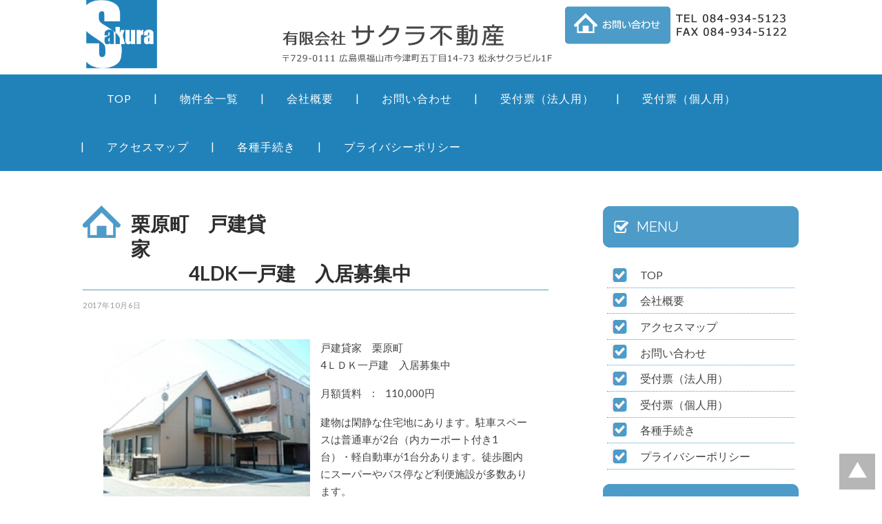

--- FILE ---
content_type: text/html; charset=UTF-8
request_url: https://fudousan-sakura.co.jp/%E6%A0%97%E5%8E%9F%E7%94%BA%E3%80%80%E6%88%B8%E5%BB%BA%E8%B2%B8%E5%AE%B6%E3%80%80%E3%80%80%E3%80%80%E3%80%80%E3%80%80%E3%80%80%E3%80%80%E3%80%80%E3%80%80%E3%80%80%E3%80%80%E3%80%80%E3%80%80-14/
body_size: 9332
content:
<!DOCTYPE html>

<html lang="ja"
	prefix="og: https://ogp.me/ns#"  xmlns:og="http://ogp.me/ns#">

	<head>
		<!-- Google Tag Manager -->
<script>(function(w,d,s,l,i){w[l]=w[l]||[];w[l].push({'gtm.start':
new Date().getTime(),event:'gtm.js'});var f=d.getElementsByTagName(s)[0],
j=d.createElement(s),dl=l!='dataLayer'?'&l='+l:'';j.async=true;j.src=
'https://www.googletagmanager.com/gtm.js?id='+i+dl;f.parentNode.insertBefore(j,f);
})(window,document,'script','dataLayer','GTM-NJSDDTZ');</script>
<!-- End Google Tag Manager -->
		<meta charset="UTF-8">
		<meta name="viewport" content="width=device-width, initial-scale=1.0, maximum-scale=2.5, user-scalable=yes" >
																		
		
				
				 
		
		<!-- All in One SEO 4.1.2.3 -->
		<title>栗原町 戸建貸家 4LDK一戸建 入居募集中 | サクラ不動産</title>
		<meta name="description" content="戸建貸家 栗原町4ＬＤＫ一戸建 入居募集中月額賃料 : 110,000円 建物は閑静な住宅地にあります。駐車ス […]"/>
		<link rel="canonical" href="https://fudousan-sakura.co.jp/%e6%a0%97%e5%8e%9f%e7%94%ba%e3%80%80%e6%88%b8%e5%bb%ba%e8%b2%b8%e5%ae%b6%e3%80%80%e3%80%80%e3%80%80%e3%80%80%e3%80%80%e3%80%80%e3%80%80%e3%80%80%e3%80%80%e3%80%80%e3%80%80%e3%80%80%e3%80%80-14/" />
		<meta property="og:site_name" content="サクラ不動産 | 松永｜尾道｜福山｜賃貸物件はサクラ不動産へ" />
		<meta property="og:type" content="article" />
		<meta property="og:title" content="栗原町 戸建貸家 4LDK一戸建 入居募集中 | サクラ不動産" />
		<meta property="og:description" content="戸建貸家 栗原町4ＬＤＫ一戸建 入居募集中月額賃料 : 110,000円 建物は閑静な住宅地にあります。駐車ス […]" />
		<meta property="og:url" content="https://fudousan-sakura.co.jp/%e6%a0%97%e5%8e%9f%e7%94%ba%e3%80%80%e6%88%b8%e5%bb%ba%e8%b2%b8%e5%ae%b6%e3%80%80%e3%80%80%e3%80%80%e3%80%80%e3%80%80%e3%80%80%e3%80%80%e3%80%80%e3%80%80%e3%80%80%e3%80%80%e3%80%80%e3%80%80-14/" />
		<meta property="article:published_time" content="2017-10-06T00:56:28Z" />
		<meta property="article:modified_time" content="2017-10-06T00:56:28Z" />
		<meta name="twitter:card" content="summary" />
		<meta name="twitter:domain" content="fudousan-sakura.co.jp" />
		<meta name="twitter:title" content="栗原町 戸建貸家 4LDK一戸建 入居募集中 | サクラ不動産" />
		<meta name="twitter:description" content="戸建貸家 栗原町4ＬＤＫ一戸建 入居募集中月額賃料 : 110,000円 建物は閑静な住宅地にあります。駐車ス […]" />
		<script type="application/ld+json" class="aioseo-schema">
			{"@context":"https:\/\/schema.org","@graph":[{"@type":"WebSite","@id":"https:\/\/fudousan-sakura.co.jp\/#website","url":"https:\/\/fudousan-sakura.co.jp\/","name":"\u30b5\u30af\u30e9\u4e0d\u52d5\u7523","description":"\u677e\u6c38\uff5c\u5c3e\u9053\uff5c\u798f\u5c71\uff5c\u8cc3\u8cb8\u7269\u4ef6\u306f\u30b5\u30af\u30e9\u4e0d\u52d5\u7523\u3078","publisher":{"@id":"https:\/\/fudousan-sakura.co.jp\/#organization"}},{"@type":"Organization","@id":"https:\/\/fudousan-sakura.co.jp\/#organization","name":"\u30b5\u30af\u30e9\u4e0d\u52d5\u7523","url":"https:\/\/fudousan-sakura.co.jp\/"},{"@type":"BreadcrumbList","@id":"https:\/\/fudousan-sakura.co.jp\/%e6%a0%97%e5%8e%9f%e7%94%ba%e3%80%80%e6%88%b8%e5%bb%ba%e8%b2%b8%e5%ae%b6%e3%80%80%e3%80%80%e3%80%80%e3%80%80%e3%80%80%e3%80%80%e3%80%80%e3%80%80%e3%80%80%e3%80%80%e3%80%80%e3%80%80%e3%80%80-14\/#breadcrumblist","itemListElement":[{"@type":"ListItem","@id":"https:\/\/fudousan-sakura.co.jp\/#listItem","position":"1","item":{"@type":"WebPage","@id":"https:\/\/fudousan-sakura.co.jp\/","name":"\u30db\u30fc\u30e0","description":"\u65b0\u578b\u30b3\u30ed\u30ca\u30a6\u30a4\u30eb\u30b9\u611f\u67d3\u4e88\u9632\u5bfe\u7b56\u306b\u4f34\u3046\u696d\u52d9\u4f53\u5236\u306b\u3064\u3044\u3066 [siteorigin_wid [\u2026]","url":"https:\/\/fudousan-sakura.co.jp\/"},"nextItem":"https:\/\/fudousan-sakura.co.jp\/%e6%a0%97%e5%8e%9f%e7%94%ba%e3%80%80%e6%88%b8%e5%bb%ba%e8%b2%b8%e5%ae%b6%e3%80%80%e3%80%80%e3%80%80%e3%80%80%e3%80%80%e3%80%80%e3%80%80%e3%80%80%e3%80%80%e3%80%80%e3%80%80%e3%80%80%e3%80%80-14\/#listItem"},{"@type":"ListItem","@id":"https:\/\/fudousan-sakura.co.jp\/%e6%a0%97%e5%8e%9f%e7%94%ba%e3%80%80%e6%88%b8%e5%bb%ba%e8%b2%b8%e5%ae%b6%e3%80%80%e3%80%80%e3%80%80%e3%80%80%e3%80%80%e3%80%80%e3%80%80%e3%80%80%e3%80%80%e3%80%80%e3%80%80%e3%80%80%e3%80%80-14\/#listItem","position":"2","item":{"@type":"WebPage","@id":"https:\/\/fudousan-sakura.co.jp\/%e6%a0%97%e5%8e%9f%e7%94%ba%e3%80%80%e6%88%b8%e5%bb%ba%e8%b2%b8%e5%ae%b6%e3%80%80%e3%80%80%e3%80%80%e3%80%80%e3%80%80%e3%80%80%e3%80%80%e3%80%80%e3%80%80%e3%80%80%e3%80%80%e3%80%80%e3%80%80-14\/","name":"\u6817\u539f\u753a\u3000\u6238\u5efa\u8cb8\u5bb6\u3000\u3000\u3000\u3000\u3000\u3000\u3000\u3000\u3000\u3000\u3000\u3000\u3000\u3000\u3000\u3000\u3000\u3000\u3000\u3000\u3000\u3000\u30004LDK\u4e00\u6238\u5efa\u3000\u5165\u5c45\u52df\u96c6\u4e2d\u3000","description":"\u6238\u5efa\u8cb8\u5bb6 \u6817\u539f\u753a4\uff2c\uff24\uff2b\u4e00\u6238\u5efa \u5165\u5c45\u52df\u96c6\u4e2d\u6708\u984d\u8cc3\u6599 : 110,000\u5186 \u5efa\u7269\u306f\u9591\u9759\u306a\u4f4f\u5b85\u5730\u306b\u3042\u308a\u307e\u3059\u3002\u99d0\u8eca\u30b9 [\u2026]","url":"https:\/\/fudousan-sakura.co.jp\/%e6%a0%97%e5%8e%9f%e7%94%ba%e3%80%80%e6%88%b8%e5%bb%ba%e8%b2%b8%e5%ae%b6%e3%80%80%e3%80%80%e3%80%80%e3%80%80%e3%80%80%e3%80%80%e3%80%80%e3%80%80%e3%80%80%e3%80%80%e3%80%80%e3%80%80%e3%80%80-14\/"},"previousItem":"https:\/\/fudousan-sakura.co.jp\/#listItem"}]},{"@type":"Person","@id":"https:\/\/fudousan-sakura.co.jp\/author\/aa233sqm1p\/#author","url":"https:\/\/fudousan-sakura.co.jp\/author\/aa233sqm1p\/","name":"aa233sqm1p","image":{"@type":"ImageObject","@id":"https:\/\/fudousan-sakura.co.jp\/%e6%a0%97%e5%8e%9f%e7%94%ba%e3%80%80%e6%88%b8%e5%bb%ba%e8%b2%b8%e5%ae%b6%e3%80%80%e3%80%80%e3%80%80%e3%80%80%e3%80%80%e3%80%80%e3%80%80%e3%80%80%e3%80%80%e3%80%80%e3%80%80%e3%80%80%e3%80%80-14\/#authorImage","url":"https:\/\/secure.gravatar.com\/avatar\/eef5da9580e6f6d3e9f06330d2d762e9?s=96&d=mm&r=g","width":"96","height":"96","caption":"aa233sqm1p"}},{"@type":"WebPage","@id":"https:\/\/fudousan-sakura.co.jp\/%e6%a0%97%e5%8e%9f%e7%94%ba%e3%80%80%e6%88%b8%e5%bb%ba%e8%b2%b8%e5%ae%b6%e3%80%80%e3%80%80%e3%80%80%e3%80%80%e3%80%80%e3%80%80%e3%80%80%e3%80%80%e3%80%80%e3%80%80%e3%80%80%e3%80%80%e3%80%80-14\/#webpage","url":"https:\/\/fudousan-sakura.co.jp\/%e6%a0%97%e5%8e%9f%e7%94%ba%e3%80%80%e6%88%b8%e5%bb%ba%e8%b2%b8%e5%ae%b6%e3%80%80%e3%80%80%e3%80%80%e3%80%80%e3%80%80%e3%80%80%e3%80%80%e3%80%80%e3%80%80%e3%80%80%e3%80%80%e3%80%80%e3%80%80-14\/","name":"\u6817\u539f\u753a \u6238\u5efa\u8cb8\u5bb6 4LDK\u4e00\u6238\u5efa \u5165\u5c45\u52df\u96c6\u4e2d | \u30b5\u30af\u30e9\u4e0d\u52d5\u7523","description":"\u6238\u5efa\u8cb8\u5bb6 \u6817\u539f\u753a4\uff2c\uff24\uff2b\u4e00\u6238\u5efa \u5165\u5c45\u52df\u96c6\u4e2d\u6708\u984d\u8cc3\u6599 : 110,000\u5186 \u5efa\u7269\u306f\u9591\u9759\u306a\u4f4f\u5b85\u5730\u306b\u3042\u308a\u307e\u3059\u3002\u99d0\u8eca\u30b9 [\u2026]","inLanguage":"ja","isPartOf":{"@id":"https:\/\/fudousan-sakura.co.jp\/#website"},"breadcrumb":{"@id":"https:\/\/fudousan-sakura.co.jp\/%e6%a0%97%e5%8e%9f%e7%94%ba%e3%80%80%e6%88%b8%e5%bb%ba%e8%b2%b8%e5%ae%b6%e3%80%80%e3%80%80%e3%80%80%e3%80%80%e3%80%80%e3%80%80%e3%80%80%e3%80%80%e3%80%80%e3%80%80%e3%80%80%e3%80%80%e3%80%80-14\/#breadcrumblist"},"author":"https:\/\/fudousan-sakura.co.jp\/%e6%a0%97%e5%8e%9f%e7%94%ba%e3%80%80%e6%88%b8%e5%bb%ba%e8%b2%b8%e5%ae%b6%e3%80%80%e3%80%80%e3%80%80%e3%80%80%e3%80%80%e3%80%80%e3%80%80%e3%80%80%e3%80%80%e3%80%80%e3%80%80%e3%80%80%e3%80%80-14\/#author","creator":"https:\/\/fudousan-sakura.co.jp\/%e6%a0%97%e5%8e%9f%e7%94%ba%e3%80%80%e6%88%b8%e5%bb%ba%e8%b2%b8%e5%ae%b6%e3%80%80%e3%80%80%e3%80%80%e3%80%80%e3%80%80%e3%80%80%e3%80%80%e3%80%80%e3%80%80%e3%80%80%e3%80%80%e3%80%80%e3%80%80-14\/#author","datePublished":"2017-10-06T00:56:28+00:00","dateModified":"2017-10-06T00:56:28+00:00"},{"@type":"Article","@id":"https:\/\/fudousan-sakura.co.jp\/%e6%a0%97%e5%8e%9f%e7%94%ba%e3%80%80%e6%88%b8%e5%bb%ba%e8%b2%b8%e5%ae%b6%e3%80%80%e3%80%80%e3%80%80%e3%80%80%e3%80%80%e3%80%80%e3%80%80%e3%80%80%e3%80%80%e3%80%80%e3%80%80%e3%80%80%e3%80%80-14\/#article","name":"\u6817\u539f\u753a \u6238\u5efa\u8cb8\u5bb6 4LDK\u4e00\u6238\u5efa \u5165\u5c45\u52df\u96c6\u4e2d | \u30b5\u30af\u30e9\u4e0d\u52d5\u7523","description":"\u6238\u5efa\u8cb8\u5bb6 \u6817\u539f\u753a4\uff2c\uff24\uff2b\u4e00\u6238\u5efa \u5165\u5c45\u52df\u96c6\u4e2d\u6708\u984d\u8cc3\u6599 : 110,000\u5186 \u5efa\u7269\u306f\u9591\u9759\u306a\u4f4f\u5b85\u5730\u306b\u3042\u308a\u307e\u3059\u3002\u99d0\u8eca\u30b9 [\u2026]","headline":"\u6817\u539f\u753a\u3000\u6238\u5efa\u8cb8\u5bb6\u3000\u3000\u3000\u3000\u3000\u3000\u3000\u3000\u3000\u3000\u3000\u3000\u3000\u3000\u3000\u3000\u3000\u3000\u3000\u3000\u3000\u3000\u30004LDK\u4e00\u6238\u5efa\u3000\u5165\u5c45\u52df\u96c6\u4e2d\u3000","author":{"@id":"https:\/\/fudousan-sakura.co.jp\/author\/aa233sqm1p\/#author"},"publisher":{"@id":"https:\/\/fudousan-sakura.co.jp\/#organization"},"datePublished":"2017-10-06T00:56:28+00:00","dateModified":"2017-10-06T00:56:28+00:00","articleSection":"\u65b0\u7740\u60c5\u5831","mainEntityOfPage":{"@id":"https:\/\/fudousan-sakura.co.jp\/%e6%a0%97%e5%8e%9f%e7%94%ba%e3%80%80%e6%88%b8%e5%bb%ba%e8%b2%b8%e5%ae%b6%e3%80%80%e3%80%80%e3%80%80%e3%80%80%e3%80%80%e3%80%80%e3%80%80%e3%80%80%e3%80%80%e3%80%80%e3%80%80%e3%80%80%e3%80%80-14\/#webpage"},"isPartOf":{"@id":"https:\/\/fudousan-sakura.co.jp\/%e6%a0%97%e5%8e%9f%e7%94%ba%e3%80%80%e6%88%b8%e5%bb%ba%e8%b2%b8%e5%ae%b6%e3%80%80%e3%80%80%e3%80%80%e3%80%80%e3%80%80%e3%80%80%e3%80%80%e3%80%80%e3%80%80%e3%80%80%e3%80%80%e3%80%80%e3%80%80-14\/#webpage"},"image":{"@type":"ImageObject","@id":"https:\/\/fudousan-sakura.co.jp\/#articleImage","url":"https:\/\/fudousan-sakura.co.jp\/wp-content\/uploads\/2017\/04\/ceb439d5bbe51f0c9ae303c54ae19f35-1.jpg"}}]}
		</script>
		<!-- All in One SEO -->

<link rel='dns-prefetch' href='//s.w.org' />
<link rel="alternate" type="application/rss+xml" title="サクラ不動産 &raquo; フィード" href="https://fudousan-sakura.co.jp/feed/" />
<link rel="alternate" type="application/rss+xml" title="サクラ不動産 &raquo; コメントフィード" href="https://fudousan-sakura.co.jp/comments/feed/" />
<link rel="alternate" type="application/rss+xml" title="サクラ不動産 &raquo; 栗原町　戸建貸家　　　　　　　　　　　　　　　　　　　　　　　4LDK一戸建　入居募集中　 のコメントのフィード" href="https://fudousan-sakura.co.jp/%e6%a0%97%e5%8e%9f%e7%94%ba%e3%80%80%e6%88%b8%e5%bb%ba%e8%b2%b8%e5%ae%b6%e3%80%80%e3%80%80%e3%80%80%e3%80%80%e3%80%80%e3%80%80%e3%80%80%e3%80%80%e3%80%80%e3%80%80%e3%80%80%e3%80%80%e3%80%80-14/feed/" />
		<script type="text/javascript">
			window._wpemojiSettings = {"baseUrl":"https:\/\/s.w.org\/images\/core\/emoji\/11\/72x72\/","ext":".png","svgUrl":"https:\/\/s.w.org\/images\/core\/emoji\/11\/svg\/","svgExt":".svg","source":{"concatemoji":"https:\/\/fudousan-sakura.co.jp\/wp-includes\/js\/wp-emoji-release.min.js?ver=4.9.28"}};
			!function(e,a,t){var n,r,o,i=a.createElement("canvas"),p=i.getContext&&i.getContext("2d");function s(e,t){var a=String.fromCharCode;p.clearRect(0,0,i.width,i.height),p.fillText(a.apply(this,e),0,0);e=i.toDataURL();return p.clearRect(0,0,i.width,i.height),p.fillText(a.apply(this,t),0,0),e===i.toDataURL()}function c(e){var t=a.createElement("script");t.src=e,t.defer=t.type="text/javascript",a.getElementsByTagName("head")[0].appendChild(t)}for(o=Array("flag","emoji"),t.supports={everything:!0,everythingExceptFlag:!0},r=0;r<o.length;r++)t.supports[o[r]]=function(e){if(!p||!p.fillText)return!1;switch(p.textBaseline="top",p.font="600 32px Arial",e){case"flag":return s([55356,56826,55356,56819],[55356,56826,8203,55356,56819])?!1:!s([55356,57332,56128,56423,56128,56418,56128,56421,56128,56430,56128,56423,56128,56447],[55356,57332,8203,56128,56423,8203,56128,56418,8203,56128,56421,8203,56128,56430,8203,56128,56423,8203,56128,56447]);case"emoji":return!s([55358,56760,9792,65039],[55358,56760,8203,9792,65039])}return!1}(o[r]),t.supports.everything=t.supports.everything&&t.supports[o[r]],"flag"!==o[r]&&(t.supports.everythingExceptFlag=t.supports.everythingExceptFlag&&t.supports[o[r]]);t.supports.everythingExceptFlag=t.supports.everythingExceptFlag&&!t.supports.flag,t.DOMReady=!1,t.readyCallback=function(){t.DOMReady=!0},t.supports.everything||(n=function(){t.readyCallback()},a.addEventListener?(a.addEventListener("DOMContentLoaded",n,!1),e.addEventListener("load",n,!1)):(e.attachEvent("onload",n),a.attachEvent("onreadystatechange",function(){"complete"===a.readyState&&t.readyCallback()})),(n=t.source||{}).concatemoji?c(n.concatemoji):n.wpemoji&&n.twemoji&&(c(n.twemoji),c(n.wpemoji)))}(window,document,window._wpemojiSettings);
		</script>
		<style type="text/css">
img.wp-smiley,
img.emoji {
	display: inline !important;
	border: none !important;
	box-shadow: none !important;
	height: 1em !important;
	width: 1em !important;
	margin: 0 .07em !important;
	vertical-align: -0.1em !important;
	background: none !important;
	padding: 0 !important;
}
</style>
<link rel='stylesheet' id='jetpack_css-css'  href='https://fudousan-sakura.co.jp/wp-content/plugins/jetpack/css/jetpack.css?ver=3.9.10' type='text/css' media='all' />
<link rel='stylesheet' id='hemingway_googleFonts-css'  href='//fonts.googleapis.com/css?family=Lato%3A400%2C700%2C400italic%2C700italic%7CRaleway%3A700%2C400&#038;ver=4.9.28' type='text/css' media='all' />
<link rel='stylesheet' id='hemingway_style-css'  href='https://fudousan-sakura.co.jp/wp-content/themes/hemingway/style.css?ver=4.9.28' type='text/css' media='all' />
<link rel='https://api.w.org/' href='https://fudousan-sakura.co.jp/wp-json/' />
<link rel="EditURI" type="application/rsd+xml" title="RSD" href="https://fudousan-sakura.co.jp/xmlrpc.php?rsd" />
<link rel="wlwmanifest" type="application/wlwmanifest+xml" href="https://fudousan-sakura.co.jp/wp-includes/wlwmanifest.xml" /> 
<link rel='prev' title='『ＣＳＣビル』高須町アパート                         　　　　　　　　　　　　　　　　　　　　　　　　　　　　2ＤＫタイプ　入居募集中' href='https://fudousan-sakura.co.jp/%e3%80%8e%ef%bd%83%ef%bd%93%ef%bd%83%e3%83%93%e3%83%ab%e3%80%8f%e9%ab%98%e9%a0%88%e7%94%ba%e3%82%a2%e3%83%91%e3%83%bc%e3%83%88-%e3%80%80%e3%80%80%e3%80%80%e3%80%80%e3%80%80/' />
<link rel='next' title='高須町『ＣＳＣビル』アパート　　　　　　　　　　　　　　　　　　　　　　　　　2DＫタイプ　入居募集のお知らせ　　　　　　　　　　　　　　　　　　　　　　　' href='https://fudousan-sakura.co.jp/%e9%ab%98%e9%a0%88%e7%94%ba%e3%80%8e%ef%bd%83%ef%bd%93%ef%bd%83%e3%83%93%e3%83%ab%e3%80%8f%e3%82%a2%e3%83%91%e3%83%bc%e3%83%88%e3%80%80%e3%80%80%e3%80%80%e3%80%80%e3%80%80%e3%80%80%e3%80%80%e3%80%80-4/' />
<meta name="generator" content="WordPress 4.9.28" />
<link rel='shortlink' href='https://wp.me/p6h2tr-19a' />
<link rel="alternate" type="application/json+oembed" href="https://fudousan-sakura.co.jp/wp-json/oembed/1.0/embed?url=https%3A%2F%2Ffudousan-sakura.co.jp%2F%25e6%25a0%2597%25e5%258e%259f%25e7%2594%25ba%25e3%2580%2580%25e6%2588%25b8%25e5%25bb%25ba%25e8%25b2%25b8%25e5%25ae%25b6%25e3%2580%2580%25e3%2580%2580%25e3%2580%2580%25e3%2580%2580%25e3%2580%2580%25e3%2580%2580%25e3%2580%2580%25e3%2580%2580%25e3%2580%2580%25e3%2580%2580%25e3%2580%2580%25e3%2580%2580%25e3%2580%2580-14%2F" />
<link rel="alternate" type="text/xml+oembed" href="https://fudousan-sakura.co.jp/wp-json/oembed/1.0/embed?url=https%3A%2F%2Ffudousan-sakura.co.jp%2F%25e6%25a0%2597%25e5%258e%259f%25e7%2594%25ba%25e3%2580%2580%25e6%2588%25b8%25e5%25bb%25ba%25e8%25b2%25b8%25e5%25ae%25b6%25e3%2580%2580%25e3%2580%2580%25e3%2580%2580%25e3%2580%2580%25e3%2580%2580%25e3%2580%2580%25e3%2580%2580%25e3%2580%2580%25e3%2580%2580%25e3%2580%2580%25e3%2580%2580%25e3%2580%2580%25e3%2580%2580-14%2F&#038;format=xml" />
<!-- Favicon Rotator -->
<!-- End Favicon Rotator -->
<style type='text/css'>img#wpstats{display:none}</style>      
	      <!--Customizer CSS--> 
	      
	      <style type="text/css">
	           	           	           	           	           	           	           	           	           	           	           	           	           	           	           	           	           	           	           	           	           	           	           	           	           	           	           	           	           	           	           	           	           	           	           	           	           	           	           	           	           	           	           	           	           	           	           	           	           	           	           	           	           	           	           	           	           	           	           	           	           	           	           	           	           	           	           	           	           	           	           	           	           	           	           	           
	           	           	      </style> 
	      
	      <!--/Customizer CSS-->
	      
      <meta property="og:title" content="栗原町　戸建貸家　　　　　　　　　　　　　　　　　　　　　　　4LDK一戸建　入居募集中　" />
<meta property="og:site_name" content="サクラ不動産" />
<meta property="og:description" content="戸建貸家　栗原町4ＬＤＫ一戸建　入居募集中月額賃料　:　110,000円　建物は閑静な住宅地にあります。駐車スペースは普通車が2台（内カーポート付き1台）・軽自動車が1台分あります。徒..." />
<meta property="og:type" content="article" />
<meta property="og:url" content="https://fudousan-sakura.co.jp/%e6%a0%97%e5%8e%9f%e7%94%ba%e3%80%80%e6%88%b8%e5%bb%ba%e8%b2%b8%e5%ae%b6%e3%80%80%e3%80%80%e3%80%80%e3%80%80%e3%80%80%e3%80%80%e3%80%80%e3%80%80%e3%80%80%e3%80%80%e3%80%80%e3%80%80%e3%80%80-14/" />
<meta property="og:image" content="https://fudousan-sakura.co.jp/wp-content/uploads/2017/04/ceb439d5bbe51f0c9ae303c54ae19f35-1-300x262.jpg" />

<style id="custom-css-css">#biz_calendar table.bizcal .holiday,#biz_calendar p span.boxholiday{background-color:#f6bfbc}.footer .widget-content{color:#fff}.credits,.credits a{color:#fff}</style>
	
	</head>
	
	<body class="post-template-default single single-post postid-4412 single-format-standard">
	<!-- Google Tag Manager (noscript) -->
<noscript><iframe src="https://www.googletagmanager.com/ns.html?id=GTM-NJSDDTZ"
height="0" width="0" style="display:none;visibility:hidden"></iframe></noscript>
<!-- End Google Tag Manager (noscript) -->
		<div class="big-wrapper" id="pagetop">

<div class="section-inner clearfix">
<div class="head-bg clearfix">

<a href="https://fudousan-sakura.co.jp">
<img src="https://fudousan-sakura.co.jp/wp-content/themes/hemingway/images/logo.gif" alt="サクラ不動産" class="sakura-logo"></a>

<div class="rightbox">
<img src="https://fudousan-sakura.co.jp/wp-content/themes/hemingway/images/sakura.png" alt="サクラ不動産" class="sakura-name">

<div class="tel-uketsuke">
<a href="https://fudousan-sakura.co.jp/contact">
<img src="https://fudousan-sakura.co.jp/wp-content/themes/hemingway/images/tel.png" alt="サクラ不動産お問い合わせ" class="tel-fax"></a>
</div>

</div><!--rightbox-->

</div><!--head-bg-->

<div class="head-bg-smp">

<a href="https://fudousan-sakura.co.jp">
<img src="https://fudousan-sakura.co.jp/wp-content/themes/hemingway/images/logo.gif" alt="サクラ不動産" class="sakura-logo">

<img src="https://fudousan-sakura.co.jp/wp-content/themes/hemingway/images/sakura.png" alt="サクラ不動産" class="sakura-name"></a>

<a href="tel:0849345123">
<img src="https://fudousan-sakura.co.jp/wp-content/themes/hemingway/images/tel.png" alt="サクラ不動産お問い合わせ" class="tel-fax"></a>


</div><!--head-bg-smp-->
</div><!--section-inner-->
	
			<div class="header-cover section bg-dark-light no-padding">
		
				
			
			</div> <!-- /bg-dark -->
			
			<div class="navigation section no-padding bg-dark">
			
				<div class="navigation-inner section-inner">
				
					<div class="toggle-container hidden">
			
						<div class="nav-toggle toggle">
								
							<div class="bar"></div>
							<div class="bar"></div>
							<div class="bar"></div>
							
							<div class="clear"></div>
						
						</div>
						
						<div class="search-toggle toggle">
								
							<div class="metal"></div>
							<div class="glass"></div>
							<div class="handle"></div>
						
						</div>
						
						<div class="clear"></div>
					
					</div> <!-- /toggle-container -->
					
					<div class="blog-search hidden">
					
						<form method="get" class="searchform" action="https://fudousan-sakura.co.jp/">
	<input type="search" value="" placeholder="Search form" name="s" id="s" /> 
	<input type="submit" id="searchsubmit" value="Search">
</form>					
					</div>
				
					<ul class="blog-menu">
					
						<li id="menu-item-16" class="menu-item menu-item-type-post_type menu-item-object-page menu-item-home menu-item-16"><a href="https://fudousan-sakura.co.jp/">TOP</a></li>
<li id="menu-item-237" class="menu-item menu-item-type-taxonomy menu-item-object-category menu-item-237"><a href="https://fudousan-sakura.co.jp/category/list/">物件全一覧</a></li>
<li id="menu-item-22" class="menu-item menu-item-type-post_type menu-item-object-page menu-item-22"><a href="https://fudousan-sakura.co.jp/office/">会社概要</a></li>
<li id="menu-item-19" class="menu-item menu-item-type-post_type menu-item-object-page menu-item-19"><a href="https://fudousan-sakura.co.jp/contact/">お問い合わせ</a></li>
<li id="menu-item-9597" class="menu-item menu-item-type-post_type menu-item-object-page menu-item-9597"><a href="https://fudousan-sakura.co.jp/uketsuke-hyo-h/">受付票（法人用）</a></li>
<li id="menu-item-9520" class="menu-item menu-item-type-post_type menu-item-object-page menu-item-9520"><a href="https://fudousan-sakura.co.jp/uketsuke-hyo/">受付票（個人用）</a></li>
<li id="menu-item-18" class="menu-item menu-item-type-post_type menu-item-object-page menu-item-18"><a href="https://fudousan-sakura.co.jp/map/">アクセスマップ</a></li>
<li id="menu-item-8711" class="menu-item menu-item-type-post_type menu-item-object-page menu-item-8711"><a href="https://fudousan-sakura.co.jp/%e5%85%a5%e5%b1%85%e8%80%85%e6%a7%98%e5%90%91%e3%81%91/">各種手続き</a></li>
<li id="menu-item-21" class="menu-item menu-item-type-post_type menu-item-object-page menu-item-21"><a href="https://fudousan-sakura.co.jp/policy/">プライバシーポリシー</a></li>
						
						<div class="clear"></div>
												
					 </ul>
					 
					 <ul class="mobile-menu">
					
						<li class="menu-item menu-item-type-post_type menu-item-object-page menu-item-home menu-item-16"><a href="https://fudousan-sakura.co.jp/">TOP</a></li>
<li class="menu-item menu-item-type-taxonomy menu-item-object-category menu-item-237"><a href="https://fudousan-sakura.co.jp/category/list/">物件全一覧</a></li>
<li class="menu-item menu-item-type-post_type menu-item-object-page menu-item-22"><a href="https://fudousan-sakura.co.jp/office/">会社概要</a></li>
<li class="menu-item menu-item-type-post_type menu-item-object-page menu-item-19"><a href="https://fudousan-sakura.co.jp/contact/">お問い合わせ</a></li>
<li class="menu-item menu-item-type-post_type menu-item-object-page menu-item-9597"><a href="https://fudousan-sakura.co.jp/uketsuke-hyo-h/">受付票（法人用）</a></li>
<li class="menu-item menu-item-type-post_type menu-item-object-page menu-item-9520"><a href="https://fudousan-sakura.co.jp/uketsuke-hyo/">受付票（個人用）</a></li>
<li class="menu-item menu-item-type-post_type menu-item-object-page menu-item-18"><a href="https://fudousan-sakura.co.jp/map/">アクセスマップ</a></li>
<li class="menu-item menu-item-type-post_type menu-item-object-page menu-item-8711"><a href="https://fudousan-sakura.co.jp/%e5%85%a5%e5%b1%85%e8%80%85%e6%a7%98%e5%90%91%e3%81%91/">各種手続き</a></li>
<li class="menu-item menu-item-type-post_type menu-item-object-page menu-item-21"><a href="https://fudousan-sakura.co.jp/policy/">プライバシーポリシー</a></li>
						
					 </ul>
				 
				</div> <!-- /navigation-inner -->
				
			</div> <!-- /navigation -->
<div class="wrapper section-inner">

	<div class="content left">
												        
				
			<div class="posts">
		
				<div id="post-4412" class="post-4412 post type-post status-publish format-standard hentry category-news">
	
					<div class="post-header">

												
												
					    <h2 class="post-title"><a href="https://fudousan-sakura.co.jp/%e6%a0%97%e5%8e%9f%e7%94%ba%e3%80%80%e6%88%b8%e5%bb%ba%e8%b2%b8%e5%ae%b6%e3%80%80%e3%80%80%e3%80%80%e3%80%80%e3%80%80%e3%80%80%e3%80%80%e3%80%80%e3%80%80%e3%80%80%e3%80%80%e3%80%80%e3%80%80-14/" rel="bookmark" title="栗原町　戸建貸家　　　　　　　　　　　　　　　　　　　　　　　4LDK一戸建　入居募集中　">栗原町　戸建貸家　　　　　　　　　　　　　　　　　　　　　　　4LDK一戸建　入居募集中　</a></h2>
					    
					    <div class="post-meta">
						
							<span class="post-date"><a href="https://fudousan-sakura.co.jp/%e6%a0%97%e5%8e%9f%e7%94%ba%e3%80%80%e6%88%b8%e5%bb%ba%e8%b2%b8%e5%ae%b6%e3%80%80%e3%80%80%e3%80%80%e3%80%80%e3%80%80%e3%80%80%e3%80%80%e3%80%80%e3%80%80%e3%80%80%e3%80%80%e3%80%80%e3%80%80-14/" title="栗原町　戸建貸家　　　　　　　　　　　　　　　　　　　　　　　4LDK一戸建　入居募集中　">2017年10月6日</a></span>
							
							
													
						</div>
					    
					</div> <!-- /post-header -->
														                                    	    
					<div class="post-content">
						    		            			            	                                                                                            
						<p><img class="wp-image-3043 size-medium alignleft" src="https://fudousan-sakura.co.jp/wp-content/uploads/2017/04/ceb439d5bbe51f0c9ae303c54ae19f35-1-300x262.jpg" alt="【外観】" width="300" height="262" />戸建貸家　栗原町<br />4ＬＤＫ一戸建　入居募集中</p>
<p>月額賃料　:　110,000円　</p>
<p>建物は閑静な住宅地にあります。駐車スペースは普通車が2台（内カーポート付き1台）・軽自動車が1台分あります。徒歩圏内にスーパーやバス停など利便施設が多数あります。</p>
<p><img class="alignleft wp-image-3281 size-medium" src="https://fudousan-sakura.co.jp/wp-content/uploads/2017/05/3d489867256e833d31daab9bc1c784cc-225x300.jpg" alt="P1070246(カーポート)" width="225" height="300" srcset="https://fudousan-sakura.co.jp/wp-content/uploads/2017/05/3d489867256e833d31daab9bc1c784cc-225x300.jpg 225w, https://fudousan-sakura.co.jp/wp-content/uploads/2017/05/3d489867256e833d31daab9bc1c784cc-768x1024.jpg 768w, https://fudousan-sakura.co.jp/wp-content/uploads/2017/05/3d489867256e833d31daab9bc1c784cc-676x902.jpg 676w" sizes="(max-width: 225px) 100vw, 225px" /></p>
<p>&nbsp;</p>
<p>&nbsp;</p>
<p>&nbsp;</p>
<p>&nbsp;</p>
<p>&nbsp;</p>
<p>&nbsp;</p>
<p>&nbsp;</p>
<p>お気軽にお問い合わせください。</p>
<p></p>
								
															        
					</div> <!-- /post-content -->
					            
					<div class="clear"></div>
					
					<div class="post-meta-bottom">
																		
						<p class="post-categories"><span class="category-icon"><span class="front-flap"></span></span> <a href="https://fudousan-sakura.co.jp/category/news/" rel="category tag">新着情報</a></p>
						
												
						<div class="clear"></div>
												
						<div class="post-nav">
													
														
								<a class="post-nav-older" title="Previous post: 『ＣＳＣビル』高須町アパート                         　　　　　　　　　　　　　　　　　　　　　　　　　　　　2ＤＫタイプ　入居募集中" href="https://fudousan-sakura.co.jp/%e3%80%8e%ef%bd%83%ef%bd%93%ef%bd%83%e3%83%93%e3%83%ab%e3%80%8f%e9%ab%98%e9%a0%88%e7%94%ba%e3%82%a2%e3%83%91%e3%83%bc%e3%83%88-%e3%80%80%e3%80%80%e3%80%80%e3%80%80%e3%80%80/">
								
								<h5>Previous post</h5>																
								『ＣＳＣビル』高須町アパート                         　　　　　　　　　　　　　　　　　　　　　　　　　　　　2ＤＫタイプ　入居募集中								
								</a>
						
														
															
								<a class="post-nav-newer" title="Next post: 高須町『ＣＳＣビル』アパート　　　　　　　　　　　　　　　　　　　　　　　　　2DＫタイプ　入居募集のお知らせ　　　　　　　　　　　　　　　　　　　　　　　" href="https://fudousan-sakura.co.jp/%e9%ab%98%e9%a0%88%e7%94%ba%e3%80%8e%ef%bd%83%ef%bd%93%ef%bd%83%e3%83%93%e3%83%ab%e3%80%8f%e3%82%a2%e3%83%91%e3%83%bc%e3%83%88%e3%80%80%e3%80%80%e3%80%80%e3%80%80%e3%80%80%e3%80%80%e3%80%80%e3%80%80-4/">
								
								<h5>Next post</h5>							
								高須町『ＣＳＣビル』アパート　　　　　　　　　　　　　　　　　　　　　　　　　2DＫタイプ　入居募集のお知らせ　　　　　　　　　　　　　　　　　　　　　　　								
								</a>
						
																					
							<div class="clear"></div>
						
						</div> <!-- /post-nav -->
											
					</div> <!-- /post-meta-bottom -->
					
					
												                        
			   	    
		
			</div> <!-- /post -->
			
		</div> <!-- /posts -->
	
	</div> <!-- /content -->
	
	
	<div class="sidebar right" role="complementary">
	
		<div class="widget widget_nav_menu"><div class="widget-content"><h3 class="widget-title">MENU</h3><div class="menu-%e3%82%b5%e3%82%a4%e3%83%89%e3%83%a1%e3%83%8b%e3%83%a5%e3%83%bc-container"><ul id="menu-%e3%82%b5%e3%82%a4%e3%83%89%e3%83%a1%e3%83%8b%e3%83%a5%e3%83%bc" class="menu"><li id="menu-item-227" class="menu-item menu-item-type-post_type menu-item-object-page menu-item-home menu-item-227"><a href="https://fudousan-sakura.co.jp/">TOP</a></li>
<li id="menu-item-125" class="menu-item menu-item-type-post_type menu-item-object-page menu-item-125"><a href="https://fudousan-sakura.co.jp/office/">会社概要</a></li>
<li id="menu-item-123" class="menu-item menu-item-type-post_type menu-item-object-page menu-item-123"><a href="https://fudousan-sakura.co.jp/map/">アクセスマップ</a></li>
<li id="menu-item-124" class="menu-item menu-item-type-post_type menu-item-object-page menu-item-124"><a href="https://fudousan-sakura.co.jp/contact/">お問い合わせ</a></li>
<li id="menu-item-9573" class="menu-item menu-item-type-post_type menu-item-object-page menu-item-9573"><a href="https://fudousan-sakura.co.jp/uketsuke-hyo-h/">受付票（法人用）</a></li>
<li id="menu-item-9521" class="menu-item menu-item-type-post_type menu-item-object-page menu-item-9521"><a href="https://fudousan-sakura.co.jp/uketsuke-hyo/">受付票（個人用）</a></li>
<li id="menu-item-8717" class="menu-item menu-item-type-post_type menu-item-object-page menu-item-8717"><a href="https://fudousan-sakura.co.jp/%e5%85%a5%e5%b1%85%e8%80%85%e6%a7%98%e5%90%91%e3%81%91/">各種手続き</a></li>
<li id="menu-item-122" class="menu-item menu-item-type-post_type menu-item-object-page menu-item-122"><a href="https://fudousan-sakura.co.jp/policy/">プライバシーポリシー</a></li>
</ul></div></div><div class="clear"></div></div><div class="widget widget_nav_menu"><div class="widget-content"><h3 class="widget-title">物件一覧</h3><div class="menu-%e7%89%a9%e4%bb%b6%e4%b8%80%e8%a6%a7-container"><ul id="menu-%e7%89%a9%e4%bb%b6%e4%b8%80%e8%a6%a7" class="menu"><li id="menu-item-126" class="menu-item menu-item-type-taxonomy menu-item-object-category menu-item-126"><a href="https://fudousan-sakura.co.jp/category/list/uri/">おすすめ売り物件</a></li>
<li id="menu-item-127" class="menu-item menu-item-type-taxonomy menu-item-object-category menu-item-127"><a href="https://fudousan-sakura.co.jp/category/list/chintai/">おすすめ賃貸物件</a></li>
<li id="menu-item-1807" class="menu-item menu-item-type-taxonomy menu-item-object-category menu-item-1807"><a href="https://fudousan-sakura.co.jp/category/list/pet-care/">ペットと暮らせる物件</a></li>
<li id="menu-item-128" class="menu-item menu-item-type-taxonomy menu-item-object-category menu-item-128"><a href="https://fudousan-sakura.co.jp/category/list/new_open/">新規公開物件</a></li>
</ul></div></div><div class="clear"></div></div><div class="widget widget_sp_image"><div class="widget-content"><a href="/contact/" target="_self" class="widget_sp_image-image-link"><img width="290" height="132" alt="お問い合わせ" class="attachment-full" style="max-width: 100%;" src="https://fudousan-sakura.co.jp/wp-content/uploads/2015/06/contact-side.png" /></a></div><div class="clear"></div></div><div class="widget widget_sp_image"><div class="widget-content"><a href="/category/news/" target="_self" class="widget_sp_image-image-link"><img width="290" height="88" alt="新着情報" class="attachment-full" style="max-width: 100%;" src="https://fudousan-sakura.co.jp/wp-content/uploads/2015/06/news-side.png" /></a></div><div class="clear"></div></div><div class="widget widget_sp_image"><div class="widget-content"><a href="/category/blog/" target="_self" class="widget_sp_image-image-link"><img width="293" height="91" alt="スタッフブログ" class="attachment-full" style="max-width: 100%;" src="https://fudousan-sakura.co.jp/wp-content/uploads/2015/06/blog-side.png" /></a></div><div class="clear"></div></div><div class="widget widget_black_studio_tinymce"><div class="widget-content"><div class="textwidget"><p style="text-align: center;">スマホ・タブレットからご覧になりたい方はこちらからアクセスできます。</p>
<p style="text-align: center;"><img class="aligncenter size-full wp-image-750" src="https://fudousan-sakura.co.jp/wp-content/uploads/2015/11/qr_img.png" alt="サクラ不動産QRコード" width="123" height="123" /></p>
</div></div><div class="clear"></div></div>		
	</div><!-- /sidebar -->

	
	<div class="clear"></div>
	
</div> <!-- /wrapper -->
		
<div class="recur">
    <a href="#pagetop">
<img src="https://fudousan-sakura.co.jp/wp-content/themes/hemingway/images/modoru.gif" alt="このページの先頭に戻る"></a>
   </div><!--recur-->	

<div class="footer section large-padding bg-dark">
		
		<div class="footer-inner section-inner">

<ul class="blog-menu">
					
						<li id="menu-item-211" class="menu-item menu-item-type-post_type menu-item-object-page menu-item-home menu-item-211"><a href="https://fudousan-sakura.co.jp/">TOP</a></li>
<li id="menu-item-235" class="menu-item menu-item-type-taxonomy menu-item-object-category menu-item-235"><a href="https://fudousan-sakura.co.jp/category/list/chintai/">賃貸物件</a></li>
<li id="menu-item-236" class="menu-item menu-item-type-taxonomy menu-item-object-category menu-item-236"><a href="https://fudousan-sakura.co.jp/category/list/uri/">購入物件</a></li>
<li id="menu-item-212" class="menu-item menu-item-type-post_type menu-item-object-page menu-item-212"><a href="https://fudousan-sakura.co.jp/map/">アクセスマップ</a></li>
<li id="menu-item-213" class="menu-item menu-item-type-post_type menu-item-object-page menu-item-213"><a href="https://fudousan-sakura.co.jp/contact/">お問い合わせ</a></li>
<li id="menu-item-214" class="menu-item menu-item-type-post_type menu-item-object-page menu-item-214"><a href="https://fudousan-sakura.co.jp/policy/">プライバシーポリシー</a></li>
<li id="menu-item-215" class="menu-item menu-item-type-post_type menu-item-object-page menu-item-215"><a href="https://fudousan-sakura.co.jp/office/">会社概要</a></li>
						
						<div class="clear"></div>
												
					 </ul>




		
						
				<div class="column column-1 left">
				
					<div class="widgets">
			
						<div class="widget widget_bizcalendar"><div class="widget-content"><h3 class="widget-title">         営業日カレンダー</h3><div id='biz_calendar'></div></div><div class="clear"></div></div>											
					</div>
					
				</div>
				
			 <!-- /footer-a -->
           
				
						
				<div class="column column-2">
				
					<div class="widgets">
			
						<div class="widget widget_sp_image"><div class="widget-content"><a href="/" target="_self" class="widget_sp_image-image-link"><img width="352" height="142" alt="有限会社サクラ不動産" class="attachment-full aligncenter" style="max-width: 100%;" srcset="https://fudousan-sakura.co.jp/wp-content/uploads/2015/06/footer-logo.png 352w, https://fudousan-sakura.co.jp/wp-content/uploads/2015/06/footer-logo-300x121.png 300w" sizes="(max-width: 352px) 100vw, 352px" src="https://fudousan-sakura.co.jp/wp-content/uploads/2015/06/footer-logo.png" /></a></div><div class="clear"></div></div>											
					</div> <!-- /widgets -->
					
				</div>
				
			 <!-- /footer-b -->
								
			 <!-- /footer-c -->
			
			<div class="clear"></div>
		
		</div> <!-- /footer-inner -->
	
	</div> <!-- /footer -->
	
	<div class="credits section bg-dark no-padding">
	
		<div class="credits-inner section-inner">
	
			<p class="credits-left">
			
				&copy; 2026 <a href="https://fudousan-sakura.co.jp" title="サクラ不動産">サクラ不動産</a>
			
			</p>
			
			
			<div class="clear"></div>
		
		</div> <!-- /credits-inner -->
		
	</div> <!-- /credits -->

</div> <!-- /big-wrapper -->

<!--[if !IE]><!-->
<!--<![endif]-->
<script type='text/javascript' src='https://fudousan-sakura.co.jp/wp-includes/js/jquery/jquery.js?ver=1.12.4'></script>
<script type='text/javascript' src='https://fudousan-sakura.co.jp/wp-includes/js/jquery/jquery-migrate.min.js?ver=1.4.1'></script>
<script type='text/javascript' src='https://fudousan-sakura.co.jp/wp-includes/js/comment-reply.min.js?ver=4.9.28'></script>
<script type='text/javascript' src='https://fudousan-sakura.co.jp/wp-includes/js/wp-embed.min.js?ver=4.9.28'></script>
<script type='text/javascript'>
/* <![CDATA[ */
var bizcalOptions = {"holiday_title":"\u5b9a\u4f11\u65e5","sun":"on","wed":"on","temp_holidays":"2019-03-03\r\n2019-03-21\r\n2019-04-07\r\n2019-04-29\r\n2019-04-30\r\n2019-05-02\r\n2019-05-03\r\n2019-05-04\r\n2019-05-05\r\n2019-05-12\r\n2019-05-19\r\n2019-05-26\r\n2019-08-12\r\n2019-08-13\r\n2019-08-15\r\n2019-10-22\r\n2019-11-04\r\n2019-12-29\r\n2019-12-30\r\n2019-12-31\r\n2020-01-01\r\n2020-01-02\r\n2020-01-03\r\n2020-01-04\r\n2020-01-05\r\n2020-03-20\r\n2020-05-03\r\n2020-05-04\r\n2020-05-05\r\n2020-05-06\r\n2020-08-09\r\n2020-08-10\r\n2020-08-11\r\n2020-08-12\r\n2020-08-13\r\n2020-08-14\r\n2020-08-15\r\n2020-08-16\r\n2020-09-21\r\n2020-09-22\r\n2020-12-31\r\n2021-01-01\r\n2021-01-02\r\n2021-01-04\r\n2021-01-05\r\n2021-05-02\r\n2021-05-03\r\n2021-05-04\r\n2021-05-05\r\n2021-08-11\r\n2021-08-12\r\n2021-08-13\r\n2021-08-14\r\n2021-08-15\r\n2021-09-23\r\n2021-11-13\r\n2021-12-29\r\n2021-12-30\r\n2021-12-31\r\n2022-01-01\r\n2022-01-02\r\n2022-01-03\r\n2022-01-04\r\n2022-01-05\r\n2022-05-01\r\n2022-05-02\r\n2022-05-03\r\n2022-05-04\r\n2022-05-05\r\n2022-08-11\r\n2022-08-12\r\n2022-08-13\r\n2022-12-29\r\n2022-12-30\r\n2022-12-31\r\n2023-01-01\r\n2023-01-02\r\n2023-01-03\r\n2023-01-04\r\n2023-05-04\r\n2023-05-05\r\n2023-05-06\r\n2023-08-10\r\n2023-08-11\r\n2023-08-12\r\n2023-08-14\r\n2023-08-15\r\n2023-09-23\r\n2023-10-09\r\n2023-11-11\r\n2023-12-28\r\n2023-12-29\r\n2023-12-30\r\n2024-01-01\r\n2024-01-02\r\n2024-01-03\r\n2024-01-04\r\n2024-05-01\r\n2024-05-02\r\n2024-05-03\r\n2024-05-04\r\n2024-05-05\r\n2024-05-06\r\n2024-05-07\r\n2024-05-08\r\n2024-07-15\r\n2024-08-10\r\n2024-08-12\r\n2024-08-13\r\n2024-08-15\r\n2024-08-17\r\n2024-09-16\r\n2024-09-23\r\n2024\/12\/28\r\n2024-12-30\r\n2024-12-31\r\n2025-01-02\r\n2025-01-03\r\n2025-01-04\r\n2025-05-03\r\n2025-05-04\r\n2025-05-05\r\n2025-05-06\r\n2025-08-13\r\n2025-08-14\r\n2025-08-15\r\n2025-08-16\r\n2025-08-17\r\n2025-12-30\r\n\r\n","temp_weekdays":"2025-03-23\r\n2025-03-30","eventday_title":"","eventday_url":"","eventdays":"","month_limit":"\u6307\u5b9a","nextmonthlimit":"1","prevmonthlimit":"0","plugindir":"https:\/\/fudousan-sakura.co.jp\/wp-content\/plugins\/biz-calendar\/","national_holiday":""};
/* ]]> */
</script>
<script type='text/javascript' src='https://fudousan-sakura.co.jp/wp-content/plugins/biz-calendar/calendar.js?ver=2.2.0'></script>
<script type='text/javascript' src='https://fudousan-sakura.co.jp/wp-content/plugins/sidebar-login/assets/js/jquery.blockUI.min.js?ver=2.70'></script>
<script type='text/javascript'>
/* <![CDATA[ */
var sidebar_login_params = {"ajax_url":"https:\/\/fudousan-sakura.co.jp\/wp-admin\/admin-ajax.php","force_ssl_admin":"1","is_ssl":"1","i18n_username_required":"\u30e6\u30fc\u30b6\u30fc\u540d\u3092\u5165\u529b\u3057\u3066\u304f\u3060\u3055\u3044","i18n_password_required":"\u30d1\u30b9\u30ef\u30fc\u30c9\u3092\u5165\u529b\u3057\u3066\u304f\u3060\u3055\u3044","error_class":"sidebar_login_error"};
/* ]]> */
</script>
<script type='text/javascript' src='https://fudousan-sakura.co.jp/wp-content/plugins/sidebar-login/assets/js/sidebar-login.min.js?ver=2.7.3'></script>
<script type='text/javascript' src='//platform-api.sharethis.com/js/sharethis.js#product=ga&#038;property=60f5303320948200198d8982'></script>
<script type='text/javascript' src='https://fudousan-sakura.co.jp/wp-content/plugins/simple-slider-ssp/views/ssp_skins/default/lib/jquery.flexslider-min.js?ver=1.4'></script>
	<div style="display:none">
	</div>
<link rel='stylesheet' id='tablepress-default-css'  href='https://fudousan-sakura.co.jp/wp-content/plugins/tablepress/css/default.min.css?ver=1.9.2' type='text/css' media='all' />
<link rel='stylesheet' id='tablepress-responsive-css'  href='https://fudousan-sakura.co.jp/wp-content/plugins/tablepress-responsive-tables/tablepress-responsive.min.css?ver=1.2' type='text/css' media='all' />
<link rel='stylesheet' id='biz-cal-style-css'  href='https://fudousan-sakura.co.jp/wp-content/plugins/biz-calendar/biz-cal.css?ver=2.2.0' type='text/css' media='all' />
<link rel='stylesheet' id='contact-form-7-css'  href='https://fudousan-sakura.co.jp/wp-content/plugins/contact-form-7/includes/css/styles.css?ver=5.1.3' type='text/css' media='all' />
<link rel='stylesheet' id='sidebar-login-css'  href='https://fudousan-sakura.co.jp/wp-content/plugins/sidebar-login/assets/css/sidebar-login.css?ver=2.7.3' type='text/css' media='all' />
<link rel='stylesheet' id='wp-pagenavi-css'  href='https://fudousan-sakura.co.jp/wp-content/plugins/wp-pagenavi/pagenavi-css.css?ver=2.70' type='text/css' media='all' />
<link rel='stylesheet' id='ssp-flexslider-css-css'  href='https://fudousan-sakura.co.jp/wp-content/plugins/simple-slider-ssp/views/ssp_skins/default/lib/flexslider.css?ver=1.4' type='text/css' media='all' />
<script type='text/javascript'>
/* <![CDATA[ */
var wpcf7 = {"apiSettings":{"root":"https:\/\/fudousan-sakura.co.jp\/wp-json\/contact-form-7\/v1","namespace":"contact-form-7\/v1"}};
/* ]]> */
</script>
<script type='text/javascript' src='https://fudousan-sakura.co.jp/wp-content/plugins/contact-form-7/includes/js/scripts.js?ver=5.1.3'></script>
<script type='text/javascript' src='https://s0.wp.com/wp-content/js/devicepx-jetpack.js?ver=202604'></script>
<script type='text/javascript' src='https://secure.gravatar.com/js/gprofiles.js?ver=2026Janaa'></script>
<script type='text/javascript'>
/* <![CDATA[ */
var WPGroHo = {"my_hash":""};
/* ]]> */
</script>
<script type='text/javascript' src='https://fudousan-sakura.co.jp/wp-content/plugins/jetpack/modules/wpgroho.js?ver=4.9.28'></script>
<script type='text/javascript' src='https://fudousan-sakura.co.jp/wp-content/themes/hemingway/js/global.js?ver=4.9.28'></script>
<script type='text/javascript' src='https://stats.wp.com/e-202604.js' async defer></script>
<script type='text/javascript'>
	_stq = window._stq || [];
	_stq.push([ 'view', {v:'ext',j:'1:3.9.10',blog:'92719105',post:'4412',tz:'9',srv:'fudousan-sakura.co.jp'} ]);
	_stq.push([ 'clickTrackerInit', '92719105', '4412' ]);
</script>

</body>
</html>